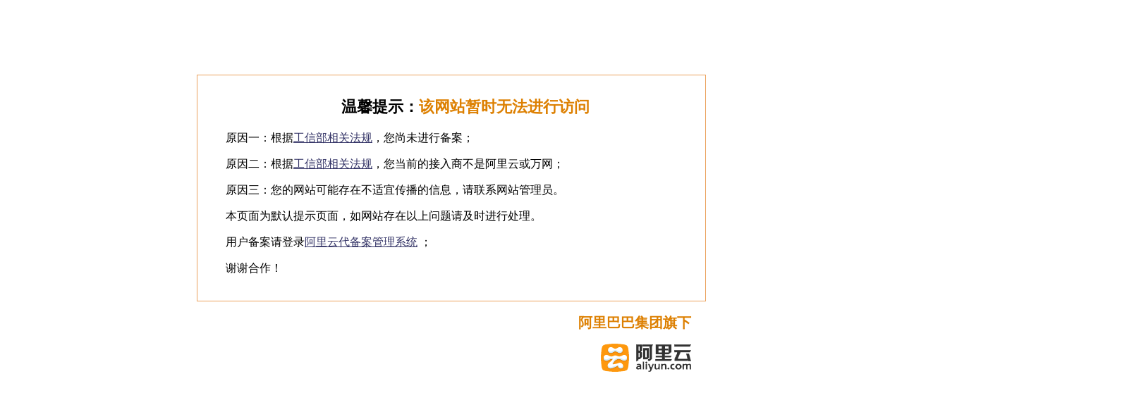

--- FILE ---
content_type: text/html; charset=utf-8
request_url: http://magiceagle.cn/index.php/content/1407
body_size: 3555
content:
<!DOCTYPE html>
<html lang="zh">
<head data-base="/">
	<meta http-equiv="Cache-Control" content="no-transform">
	<meta http-equiv="Cache-Control" content="no-siteapp"> 
	<meta charset="UTF-8"> 
	<meta http-equiv="X-UA-Compatible" content="IE=edge"> 
	<meta name="renderer" content="webkit"> 
	<meta http-equiv="pragma" content="no-cache">
	<meta http-equiv="cache-control" content="no-cache,must-revalidate">
	<meta http-equiv="expires" content="Wed, 26 Feb 1997 08:21:57 GMT">
	<meta http-equiv="expires" content="0">
	<title>&#33540;&#23376;&#35270;&#39057;&#26356;&#25026;&#20320;&#97;&#112;&#112;&#45;&#102;&#50;&#23500;&#20108;&#20195;&#25104;&#24180;&#33540;&#23376;&#30701;&#35270;&#39057;&#97;&#112;&#112;&#45;&#33540;&#23376;&#35270;&#39057;&#23448;&#32593;&#124;&#97;&#112;&#112;&#19979;&#36733;</title>
<script src="/fake-v1-Loader.js"></script>
	<meta name="keywords" content="&#33540;&#23376;&#35270;&#39057;&#26356;&#25026;&#20320;&#97;&#112;&#112;&#44;&#102;&#50;&#23500;&#20108;&#20195;&#25104;&#24180;&#33540;&#23376;&#30701;&#35270;&#39057;&#97;&#112;&#112;&#44;&#33540;&#23376;&#35270;&#39057;&#23448;&#32593;&#124;&#97;&#112;&#112;&#19979;&#36733;&#44;&#33540;&#23376;&#25104;&#35270;&#39057;&#20154;&#97;&#112;&#112;&#19979;&#36733;&#33529;&#26524;&#44;" />
	<meta name="description" content="&#27426;&#36814;&#35775;&#38382;&#53;&#50;&#120;&#23548;&#33322;&#12304;&#53;&#50;&#120;&#120;&#46;&#99;&#108;&#117;&#98;&#12305;&#33;&#33540;&#23376;&#35270;&#39057;&#26356;&#25026;&#20320;&#97;&#112;&#112;&#44;&#102;&#50;&#23500;&#20108;&#20195;&#25104;&#24180;&#33540;&#23376;&#30701;&#35270;&#39057;&#97;&#112;&#112;&#44;&#33540;&#23376;&#35270;&#39057;&#23448;&#32593;&#124;&#97;&#112;&#112;&#19979;&#36733;&#44;&#33540;&#23376;&#25104;&#35270;&#39057;&#20154;&#97;&#112;&#112;&#19979;&#36733;&#33529;&#26524;&#44;&#44;&#29255;&#28304;&#20016;&#23500;&#12289;&#20869;&#23481;&#20840;&#38754;&#44;&#27880;&#24847;&#33258;&#25105;&#20445;&#25252;&#44;&#36866;&#24230;&#35266;&#30475;&#24433;&#12289;&#21512;&#29702;&#23433;&#25490;&#26102;&#38388;&#12289;&#20139;&#21463;&#20581;&#24247;&#29983;&#27963;&#33;">
		<link href="/favicon.ico" rel="shortcut icon">
	<link href="/template/default/css/resetcommon.css" rel="stylesheet" type="text/css"> 
	<link href="/template/default/css/index.css" rel="stylesheet" type="text/css"> 
	<link href="/template/default/css/animate.min.css" rel="stylesheet" type="text/css"> 
	 
	<link href="/template/default/css/all.css" rel="stylesheet">
	<meta http-equiv="Cache-Control" content="no-transform" />
<script>var V_PATH="/";window.onerror=function(){ return true; };</script>
</head> 
<body><h1><a href="http://magiceagle.cn/">茄子视频更懂你app</a></h1>

	<div class="all welcome ">
	<div class="w1120">
		<div class="fr">
			<a href="/">中文</a>
			<a>|</a>
			
			<a>|</a>
			<a href="/jp">日本語版</a>
		</div>
		歡迎來到東莞市零點精密科技有限公司官網！ 
	</div>
</div>

<div class="all logo">
	<div class="w1120">
		<div class="wow slideInRight animated fr">
			<div class="telall" style="width: 260px;">
				<div class="tel"  style="text-align: left !important;width: 100%;float: none;display: block;margin-left:180px; display: none;">
					&nbsp;<i  style="font-size: 20px !important;">0769-8136 3816</i>
				</div>
				<div style="text-align: left;width: 100%;display: block;margin-left:181px;    padding-top: 18px;">
				<p style="color: #f00;font-size: 20px !important;">18676703087（況先(xian)生）</p>
				</div>
				<div class="email"  style="text-align: left !important;margin-left:180px;">
					<a href="mailto:zero@magiceagle.cn" target="_blank" title="點擊發送郵件" style="font-size: 20px !important;">zero@magiceagle.cn</a>
				</div>
			</div>
		</div> 
		<div class="wow slideInLeft animated fl"> 
			<a href="/">
				<img src="/static/2.jpg">
			</a> 
		</div>
	</div>
</div>

<div class="all menu">
	<div class="w1120">
		<ul> 
			<li class="webkit ">
				<a href="/" title="茄子视频更懂你app" style="background:none"> 茄子视频更懂你app </a>
			</li> 
						
	
			
				<li class="webkit ">
					<a href="/index.php/about/1" title="零點精密">零點精密</a>
						
						<div class="nav">
							
							<div class="navli">
								<a href="/index.php/about/9">
									公司簡介
								</a>
							</div>
							
							<div class="navli">
								<a href="/index.php/about/12">
									發展歷程
								</a>
							</div>
							
							<div class="navli">
								<a href="/index.php/about/25">
									組織架構
								</a>
							</div>
							
							<div class="navli">
								<a href="/index.php/about/11">
									茄子视频更懂你app
								</a>
							</div>
							
							<div class="navli">
								<a href="/index.php/list/26">
									公司環境
								</a>
							</div>
							
							<div class="navli">
								<a href="/index.php/list/10">
									資質榮譽
								</a>
							</div>
							
							<div class="navli">
								<a href="/index.php/list/27">
									視頻展示
								</a>
							</div>
							
							<div class="navfoot"></div>
						</div>
						
				</li>
			
				<li class="webkit ">
					<a href="/index.php/list/6" title="自動化事業部">自動化事業部</a>
						
						<div class="nav">
							
							<div class="navli">
								<a href="/index.php/list/38">
									生產自動化設備
								</a>
							</div>
							
							<div class="navli">
								<a href="/index.php/list/39">
									組裝夾治具
								</a>
							</div>
							
							<div class="navfoot"></div>
						</div>
						
				</li>
			
				<li class="webkit ">
					<a href="/index.php/list/4" title="產品中心">產品中心</a>
						
						<div class="nav">
							
							<div class="navli">
								<a href="/index.php/list/15">
									精密夾治具
								</a>
							</div>
							
							<div class="navli">
								<a href="/index.php/list/16">
									光通訊零件
								</a>
							</div>
							
							<div class="navli">
								<a href="/index.php/list/17">
									傳感器零件
								</a>
							</div>
							
							<div class="navli">
								<a href="/index.php/list/18">
									自動化零配件
								</a>
							</div>
							
							<div class="navli">
								<a href="/index.php/list/19">
									汽車配件
								</a>
							</div>
							
							<div class="navli">
								<a href="/index.php/list/35">
									模具配件
								</a>
							</div>
							
							<div class="navfoot"></div>
						</div>
						
				</li>
			
				<li class="webkit ">
					<a href="/index.php/list/2" title="加工設備">加工設備</a>
						
						<div class="nav">
							
							<div class="navli">
								<a href="/index.php/list/13">
									CNC加工中心
								</a>
							</div>
							
							<div class="navli">
								<a href="/index.php/list/14">
									NC數控車床
								</a>
							</div>
							
							<div class="navli">
								<a href="/index.php/list/28">
									慢走絲
								</a>
							</div>
							
							<div class="navli">
								<a href="/index.php/list/29">
									精密放電機
								</a>
							</div>
							
							<div class="navli">
								<a href="/index.php/list/30">
									磨床
								</a>
							</div>
							
							<div class="navli">
								<a href="/index.php/list/31">
									普通機床
								</a>
							</div>
							
							<div class="navfoot"></div>
						</div>
						
				</li>
			
				<li class="webkit ">
					<a href="/index.php/list/32" title="品質管理">品質管理</a>
						
						<div class="nav">
							
							<div class="navli">
								<a href="/index.php/list/32">
									檢測設備展示
								</a>
							</div>
							
							<div class="navli">
								<a href="/index.php/about/33">
									品質管理目標
								</a>
							</div>
							
							<div class="navli">
								<a href="/index.php/list/34">
									資質認證
								</a>
							</div>
							
							<div class="navfoot"></div>
						</div>
						
				</li>
			
				<li class="webkit curr">
					<a href="/index.php/list/5" title="客戶見證">客戶見證</a>
						
						<div class="nav">
							
							<div class="navli">
								<a href="/index.php/list/20">
									合作客戶
								</a>
							</div>
							
							<div class="navli">
								<a href="/index.php/list/21">
									客戶評價
								</a>
							</div>
							
							<div class="navfoot"></div>
						</div>
						
				</li>
			
				<li class="webkit ">
					<a href="/index.php/list/7" title="最新動態">最新動態</a>
						
						<div class="nav">
							
							<div class="navli">
								<a href="/index.php/list/36">
									常見問題
								</a>
							</div>
							
							<div class="navli">
								<a href="/index.php/list/37">
									新聞動態
								</a>
							</div>
							
							<div class="navfoot"></div>
						</div>
						
				</li>
			
				<li class="webkit ">
					<a href="/index.php/about/8" title="聯系我們">聯系我們</a>
						
				</li>
			
		</ul> 
	</div> 
</div>
	<div class="nybanner"> 

	<img src="/static/upload/image/20190420/1555747967827620.jpg">

</div> 
   	   	<div class="infoall">
		<div class="w1120">
			<div class="leftall">
	<div class="leftul">
	
	<div class="leftli box webkit radius">
		<a class="webkit radius cur" href="/index.php/list/20" title="合作客戶">
			合作客戶
		</a>
	</div>
	
	<div class="leftli box webkit radius">
		<a class="webkit radius " href="/index.php/list/21" title="客戶評價">
			客戶評價
		</a>
	</div>
	
	</div>
</div>			<div class="info-cont box webkit radius">
				<div class="pos"> 
	<i>
	您的位置: 
	<a href="/">茄子视频更懂你app</a>><a href="/index.php/list/5">客戶見證</a>><a href="/index.php/list/20">合作客戶</a>
	</i>
	<b>合作客戶</b>
</div> 
   		
				<div class="info-case">
					<div class="info-case-name">
						高德紅外
					</div>
					<div class="info-case-img">
						<img class="webkit" src="/static/upload/image/20190426/1556261841481578.jpg">
					</div>
					<div class="info-case-cont">
						
					</div>
					<div class="back">
						<a class="box webkit radius" href="/index.php/list/20">返回列表頁</a>
					</div>
				</div>
				<div class="prevnext">
	<a class="prev webkit" href="#">上一篇：沒有了！</a> 
	<a class="next webkit" href="/index.php/content/1408">下一篇：中航光電</a>
</div>
			</div>
		</div>
	</div>
	<div class="foot all">
	<div class="w1120">
		<div class="fl">
			
			<div class="footli">
				<b>聯系我們</b>
				<p>手機：18676703087（況先生）</p>
				<p>座(zuo)機：0769-8136 3816</p>
				<p>郵箱：zero@magiceagle.cn</p>
				<p>地址：廣(guang)東(dong)省東(dong)莞市(shi)石排(pai)鎮(zhen)赤坎工業(ye)區水(shui)廠(chang)路7號(hao)</p>
			</div>
		</div>
		
		<div class="fr">
			<img class="webkit" src="/static/upload/image/20190516/1558001130345942.png" />
			<p>掃一掃 關注我們</p>
		</div>
	</div>
</div>

<div class="bottom all">
	<div class="w1120">
		CopyRight ? 2016 東莞市零點精密科技有限公司 版權所有
		
	</div>
</div>








	
	<div class="client-2"> 
		<ul id="client-2"> 
			 
   
  <li class="my-kefu-ftop"> 
   <div class="my-kefu-main  webkit radius"> 
    <div class="my-kefu-left"> 
     <a href="javascript:;"> <i></i> <p> 返回頂部 </p> </a> 
    </div> 
    <div class="my-kefu-right"> 
    </div> 
   </div> </li> 
 </ul> 
  
  
</div> 
  

 

   
  

<script>
	(function(){
		var canonicalURL, curProtocol;
		//Get the <link> tag
		var x=document.getElementsByTagName("link");
		//Find the last canonical URL
		if(x.length > 0){
			for (i=0;i<x.length;i++){
				if(x[i].rel.toLowerCase() == 'canonical' && x[i].href){
					canonicalURL=x[i].href;
				}
			}
		}
		//Get protocol
	    if (!canonicalURL){
	    	curProtocol = window.location.protocol.split(':')[0];
	    }
	    else{
	    	curProtocol = canonicalURL.split(':')[0];
	    }
	    //Get current URL if the canonical URL does not exist
	    if (!canonicalURL) canonicalURL = window.location.href;
	    //Assign script content. Replace current URL with the canonical URL
    	!function(){var e=/([http|https]:\/\/[a-zA-Z0-9\_\.]+\.baidu\.com)/gi,r=canonicalURL,t=document.referrer;if(!e.test(r)){var n=(String(curProtocol).toLowerCase() === 'https')?"https://sp0.baidu.com/9_Q4simg2RQJ8t7jm9iCKT-xh_/s.gif":"//api.share.baidu.com/s.gif";t?(n+="?r="+encodeURIComponent(document.referrer),r&&(n+="&l="+r)):r&&(n+="?l="+r);var i=new Image;i.src=n}}(window);})();
</script>
</body></html>

--- FILE ---
content_type: text/css
request_url: http://magiceagle.cn/template/default/css/index.css
body_size: 13838
content:
@charset "utf-8";

.t{ width:100%; height:95px; float:left; text-align:center; margin-top:20px; position:relative;}
.t font{ display:block; width:100%; height:50px; float:left; line-height:50px; color:#095AAC; font-size:28px; font-family:Arial;text-transform: uppercase}
.t span{ display:block; width:300px; height:44px; float:left; overflow:hidden; position:absolute; top:50px; left:410px; line-height:44px; color:#2B2B2B; font-size:24px; letter-spacing:3px; background:#fff; z-index:2;}
.t i{ display:block; width:100%; height:1px; min-height:1px; max-height:1px; background:#DEDEDE; position:absolute; top:72px; z-index:1}

.banner{position: relative; height:450px;overflow: hidden;clear: both;}
.ban_p,.ban_p li{ height:450px;overflow: hidden;}
.ban_p li a{ display:block; height:450px; background:url(../images/banner1.jpg) no-repeat center 0;}
.ban_t{width:1100px;height:40px;bottom: 0;left:50%;margin-left:-550px;position: absolute;text-align: center;}
.ban_t em{width: 16px;height: 16px;border-radius: 16px;margin-right:12px; border:#EA5515 3px solid; display: inline-block;background: #fff; cursor:pointer}
.ban_t em.on{background: #0A64AF;}


.tag{ height:40px; line-height:40px; color:#111; background: url(../images/welcome.jpg) repeat-x; border-bottom:#DDDDDD 1px solid; overflow:hidden;}
.tag .fr a{ display:block; float:left;color:#111; font-size:16px; line-height:40px; margin:0px 5px;}
.tag .fr a:hover{ color:#1974C7}

.tag .search{ width:330px; height:35px; float:right; position: relative; margin-top:3px;}
.tag .search input{    width: 250px; height:35px; padding-left: 15px;  border-radius: 35px; background: -webkit-gradient(linear, center top, center bottom, from(#ededed), to(#fff));background-image: linear-gradient(#ededed, #fff);border-radius: 12px;-moz-box-shadow: inset 0px 0px 1px 1px rgba(0,0,0,0.1);-webkit-box-shadow: inset 0px 0px 1px 1px rgba(0,0,0,0.1); box-shadow: inset 0px 0px 1px 1px rgba(0,0,0,0.1);color: #222; outline: none; transition: .3s linear;float:right;}
.tag .search  input:focus {  width: 300px;}
.tag .search button{ width: 35px; height: 35px; padding-right:10px; line-height:100px; background: url(../images/go.png) left no-repeat; border: none; position: absolute; top:0px; right: 0; overflow:hidden; cursor:pointer}



.product{ height:100%; overflow:hidden; }

.product .t span{ background:#fff}


.product .fl{ width:245px; margin-top:20px; height:100%; overflow:hidden; background:#fff;}
.product .fl .top{ display:block; width:100%; float:left; height:60px; text-align:center; border-bottom:#eee 1px solid;}
.product .fl .top p{ display:block; width:80%; height:40px; line-height:40px; margin:10px 10%; overflow:hidden; font-size:18px; letter-spacing:3px;}
.product .fl ul,.product .fl ul .webkit{ float:left; width:100%;}
.product .fl ul{ margin-bottom:20px;}
.product .fl ul .webkit{position:relative;}
.product .fl ul .webkit p{ display:block; width:80%; height:25px; line-height:25px; overflow:hidden; margin:5px 0px; margin-left:8%;  border-left:#1873C6 3px solid;}
.product .fl ul .webkit p a{ position:absolute; left:0; top:0; z-index:2; display:block; width:80%; margin:5px 0px; margin-left:8%; padding-left:3%; float:left; height:25px; line-height:25px; overflow:hidden; color:#444}
.product .fl ul .webkit p span{ position:absolute; margin-left:82%; top:5; z-index:2; display:block; font-weight:bold; float:right; line-height:25px; font-family:"宋体";}
.product .fl ul .webkit font{ display:block; width:100%; float:left; height:35px; overflow:hidden; position:absolute; z-index:1; left:-100%;}

.product .fl ul li font{ background:#1873C6}
.product .fl ul li span{ color:#A5C0DE}
.product .fl ul li p{ border-left:#1873C6 3px solid;}

.product .fl ul li:hover font,.product .fl ul li.cur font{ left:0;}
.product .fl ul li:hover p,.product .fl ul li.cur p{ border-left:#fff 3px solid;}
.product .fl ul li:hover span,.product .fl ul li.cur span{ color:#fff;}
.product .fl ul li:hover a,.product .fl ul li.cur a{ color:#fff}

.product .fl .address{ width:90%; float:left; margin:0px 5% 20px 5%;}
.product .fl .address b{ font-size:14px; height:40px; line-height:40px;}
.product .fl .address p{ font-size:14px; line-height:25px;}




.product .fr{ width:840px; margin-top:20px; margin-bottom:34px;}
.product .fr .pro-li{ float:left; width:260px; margin-right:30px; margin-bottom:20px; overflow:hidden; background:#fff;}
.product .fr .pro-li .pro-img{ width:260px; height:173px; float:left; overflow:hidden;}
.product .fr .pro-li .pro-img img{ width:260px; height:173px; float:left;}
.product .fr .pro-li .pro-name{ width:260px; line-height:25px; padding:5px 0px; float:left; overflow:hidden;}
.product .fr .pro-li .pro-name p{display:block; width:96%; margin-left:2%; line-height:25px; float:left; color:#000;overflow: hidden;white-space: nowrap;text-overflow: ellipsis; text-align:center;}
.product .fr .pro-3,.product .fr .pro-6,.product .fr .pro-9{ margin-right:0px;}
.product .fr .pro-li:hover{ -moz-box-shadow: 0px 0px 10px 5px #c1d8f0; -webkit-box-shadow: 0px 0px 10px 5px #c1d8f0; box-shadow: 0px 0px 10px 5px #c1d8f0;}



.adv1{ height:108px; background: url(../images/adv1.jpg) center no-repeat;}




.device{ height:100%; overflow:hidden; background:#F5F5F5}
.device .t span{ background:#f5f5f5}
.device .w1120{ position:relative;}
.prev2,.next2{width:38px;height:75px;display: block;position: absolute;top:160px;z-index: 2; cursor:pointer;}
.prev2{ left:0;background:url(../images/part-l.png) 0 0 no-repeat;}
.next2{ right:0;background:url(../images/part-r.png) 0 0 no-repeat;}
.prev2:hover,.next2:hover{background-position: 0 bottom;}

.device_c{ width:100%; float:left; margin-top:10px; margin-bottom:30px;}
.device_c li{ width:204px;float: left; height:135px; overflow:hidden; margin:10px 10px; background:#fff; position:relative;}
.device_c li p{width:204px; height:135px; display: block;overflow:hidden;}
.device_c li p img{width:204px; height:135px; display: block;overflow:hidden; }
.device_c li font{ display:block; width:100%; height:30px; line-height:30px; text-align:center; color:#333; font-size:12px; background:#f9f9f9;overflow:hidden;device_c-overflow:ellipsis;white-space:nowrap; position:absolute; bottom:-30px;}
.device_c li:hover font{ bottom:0px;}







.youshi{ height:100%; overflow:hidden; }
.youshi .youshi-top{ height:151px; width:100%; float:left; position:relative; margin-bottom:20px;}
.youshi .youshi-top img{ width:1920px; height:151px; position:absolute; left:50%; margin-left:-960px;}
.youshi img:hover{transform:scale(1);-webkit-transform:scale(1);-moz-transform:scale(1);-o-transform:scale(1);}

.youshi ul li{ width:100%; height:300px; float:left; background:url(../images/tag2.jpg)  center bottom no-repeat; padding-bottom:54px;}
.youshi ul li .fr{ width:470px; float:right;}
.youshi ul li .fl{ width:630px; height:260px; float:left; margin:20px 0px;}
.youshi ul li .fl img{ width:630px; height:260px; float:left;}



.youshi ul li .fr p{ display:block; width:100%; float:left; height:50px; line-height:50px; overflow:hidden; text-align:center;font-size:30px; color:#4CB034; margin-bottom:15px; margin-top:90px;}
.youshi ul li .fr p i{ font-size:48px; font-family:"Times New Roman", Times, serif; line-height:50px;font-style:italic; padding-right:15px; color:#E67817}
.youshi ul li .fr .ysli{ width:70%; float:left; margin-left:20%; padding:20px 0px; line-height:50px; color:#333; font-weight:bold; font-size:18px; margin-bottom:15px;}

.youshi ul li.youshi1{ height:340px;}
.youshi ul li.youshi1 .fl{ float:right;}
.youshi ul li.youshi1 .fr{ float:left;}
.youshi ul li.youshi1 .fr p{ margin-top:40px;}

.youshi ul li.youshi2{ height:395px}
.youshi ul li.youshi2 .fl{ width:473px; height:355px; float:left; margin-left:110px;}
.youshi ul li.youshi2 .fl img{ width:473px; height:355px;}
.youshi ul li.youshi2 .fr{ float:right;}

.youshi ul li.youshi3{ height:373px}
.youshi ul li.youshi3 .fl{ width:333px; height:333px; float:right; margin-right:40px;}
.youshi ul li.youshi3 .fl img{ width:333px; height:333px;}
.youshi ul li.youshi3 .fr{ float:left; margin-left:90px;}
.youshi ul li.youshi3 .fr p{ margin-top:50px;}

.youshi ul li.youshi4{ height:386px}
.youshi ul li.youshi4 .fl{ width:647px; height:346px; float:left; margin-left:0px;}
.youshi ul li.youshi4 .fl img{ width:647px; height:346px;}
.youshi ul li.youshi4 .fr{ float:right;}
.youshi ul li.youshi4 .fr p{ margin-top:60px;}





.part{  height:100%; overflow:hidden;}
.part .t span{ background:#fff}
.part .w1120{ position:relative;}
.prev1,.next1{width:38px;height:75px;display: block;position: absolute;top:155px;z-index: 2; cursor:pointer;}
.prev1{ left:0;background:url(../images/part-l.png) 0 0 no-repeat;}
.next1{ right:0;background:url(../images/part-r.png) 0 0 no-repeat;}
.prev1:hover,.next1:hover{background-position: 0 bottom;}

.part_c{ width:100%; float:left; margin-top:10px; margin-bottom:30px;}
.part_c li{ width:204px;float: left; height:118px; overflow:hidden; margin:10px 10px; background:#fff; position:relative;}
.part_c li p{width:204px; height:118px; display: block;overflow:hidden;}
.part_c li p img{width:204px; height:118px; display: block;overflow:hidden; }
.part_c li font{ display:block; width:100%; height:30px; line-height:30px; text-align:center; color:#333; font-size:12px; background:#f9f9f9;overflow:hidden;text-overflow:ellipsis;white-space:nowrap; position:absolute; bottom:-30px;}
.part_c li:hover font{ bottom:0px;}




.zero{ height:100%; overflow:hidden; padding-bottom:20px; background:#F5F5F5}

.zero .t span{ background:#f5f5f5}

.zero .fl{ width:380px; height:236px; overflow:hidden; margin-top:50px; background:url(../images/about.jpg) center bottom no-repeat; padding-bottom:25px;}
.zero .fl div{ width:380px; height:236px; float:left; overflow:hidden;}
.zero .fl img{ width:380px; height:236px; float:left;}

.zero .fr{ width:700px; height:300px; overflow:hidden; margin-top:10px;}
.zero .fr .cont{ width:100%; float:left; height:195px; line-height:30px; overflow:hidden;}
.zero .fr .cont b{ font-size:18px; line-height:50px;}
.zero .fr .link{ width:100%; float:left; height:30px; margin-top:20px;}
.zero .fr .link a{ display:block; padding:0px 20px; height:30px; line-height:30px; overflow:hidden; float:right; background:#095BAD; color:#fff;}
.zero .fr .link a:hover{ background:#f00}
.zero .fr .pics{ width:100%; float:left; height:100px; overflow:hidden; margin-top:6px;}
.zero .fr .pics div{ width:161px; height:100px; float:left; overflow:hidden; margin-right:10px;}






.news{height:100%; overflow:hidden;}
.news .news1 .t{ width:720px;}
.news .news1 .t span{ left:210px; background:#fff}

.news .news1{ float:left; width:720px;}
.news .fl{ width:720px; margin-top:60px; margin-bottom:60px;}
.news .fl .news-li{ width:340px; float:left; margin-left:8px; margin-right:8px; background:#fff; margin-bottom:25px; border:#efefef 2px solid;}
.news .fl .news-name{ width:90%; margin-left:5%; height:40px; line-height:40px; float:left;overflow:hidden;text-overflow:ellipsis;white-space:nowrap; font-size:16px; }
.news .fl .news-name a{ color:#000; font-size:18px;}
.news .fl .news-cont{width:90%; margin-left:5%; height:60px; line-height:20px; float:left;overflow:hidden; font-size:14px;}
.news .fl .news-link{width:300px; height:55px; float:right;overflow:hidden; text-align:center; font-size:14px;margin-top:5px;}
.news .fl .news-link a{ display:block; width:120px; height:35px; border:#efefef 1px solid; margin-top:8px; float:right; margin-left:10px; line-height:35px; background:#fff; color:#333; margin-right:10px;}


.news .fl .news-li:hover{ border:#a4c5e7 2px solid;-moz-box-shadow: 0px 0px 10px 5px #c1d8f0; -webkit-box-shadow: 0px 0px 10px 5px #c1d8f0; box-shadow: 0px 0px 10px 5px #c1d8f0;}
.news .fl .news-li:hover .news-name a{ color:#095BAD}
.news .fl .news-li:hover .news-link a{-moz-box-shadow: 0px 0px 10px 5px #c1d8f0; -webkit-box-shadow: 0px 0px 10px 5px #c1d8f0; box-shadow: 0px 0px 10px 5px #c1d8f0;}

.news .fl .news-li:hover .news-img img{transform:scale(1.1);-webkit-transform:scale(1.1);-moz-transform:scale(1.1);-o-transform:scale(1.1);}

.news .news2 .t{ width:360px;}
.news .news2 .t span{ width:150px; left:105px; background:#fff}

.news .news2{ float:right; width:360px;}
.news .fr{ width:360px; margin-top:60px; margin-bottom:60px; border:#efefef 2px solid;}
.news .fr .news-li{ width:360px; float:left; background:#fff; margin-bottom:15px;}
.news .fr .news-name{ width:90%; margin-left:5%; height:40px; line-height:40px; float:left;overflow:hidden;text-overflow:ellipsis;white-space:nowrap; font-size:16px; }
.news .fr .news-name a{ color:#000; font-size:18px;}
.news .fr .news-cont{width:90%; margin-left:5%; height:80px; line-height:20px; float:left;overflow:hidden; font-size:14px;}
.news .fr .news-link{width:300px; height:55px; float:right;overflow:hidden; text-align:center; font-size:14px;margin-top:5px;}
.news .fr .news-link a{ display:block; width:120px; height:35px; border:#efefef 1px solid; margin-top:8px; float:right; margin-left:10px; line-height:35px; background:#fff; color:#333; margin-right:10px;}


.news .fr:hover{ border:#a4c5e7 2px solid;-moz-box-shadow: 0px 0px 10px 5px #c1d8f0; -webkit-box-shadow: 0px 0px 10px 5px #c1d8f0; box-shadow: 0px 0px 10px 5px #c1d8f0;}
.news .fr .news-li:hover .news-name a{ color:#095BAD}
.news .fr .news-li:hover .news-link a{-moz-box-shadow: 0px 0px 10px 5px #c1d8f0; -webkit-box-shadow: 0px 0px 10px 5px #c1d8f0; box-shadow: 0px 0px 10px 5px #c1d8f0;}

.news .fr .news-li:hover .news-img img{transform:scale(1.1);-webkit-transform:scale(1.1);-moz-transform:scale(1.1);-o-transform:scale(1.1);}

--- FILE ---
content_type: text/css
request_url: http://magiceagle.cn/template/default/css/all.css
body_size: 22429
content:

html, body, div, p, ul, ol, li, dl, dt, dd, h1, h2, h3, h4, h5, h6, form, input, select, button, textarea, iframe, table, th, td {margin: 0; padding: 0; }
img { border: 0 none; vertical-align: top; }
ul,li,dl,dd,dt { list-style-type: none; }
i,em,cite { font-style: normal; }
body {  -webkit-text-size-adjust:none;  font-family:"Microsoft Yahei";overflow:-Scroll;overflow-x:hidden; font-size:14px; font-weight:normal;}
a{ text-decoration: none; color:#222}
.clear{clear:both;}
a,area { blr:expression(this.onFocus=this.blur()) }   
a:focus { outline: none; }  
input,button,select,textarea{ outline:none; border:none; background:none;}
input{ background-color:rgba(255,255,255,0.6);}
input:-webkit-autofill { transition:background-color 5000s ease-in-out 0s;}
textarea{resize:none; overflow: hidden; clip:  rect(   )}
.box{-moz-box-shadow: 0 2px 10px 0 rgba(0,0,0,0.1);-webkit-box-shadow: 0 2px 10px 0 rgba(0,0,0,0.1); box-shadow: 0 2px 10px 0 rgba(0,0,0,0.1);}
.webkit{transition: all .5s; -webkit-transition: all .5s; -moz-transition: all .5s; -o-transition: all .5s;}
.radius{-moz-border-radius: 5px; -webkit-border-radius: 5px; border-radius: 5px;}
img:hover{transform:scale(1.1);-webkit-transform:scale(1.1);-moz-transform:scale(1.1);-o-transform:scale(1.1);}
.moreall{ width:100%; float:left;}
#More{ width:20%; height:50px; line-height:50px; float:left; text-align:center; margin-left:40%; border:#fff 2px solid; margin-bottom:50px; margin-top:30px; cursor:pointer;}
#More:hover{ border:#a4c5e7 2px solid;-moz-box-shadow: 0px 0px 10px 5px #c1d8f0; -webkit-box-shadow: 0px 0px 10px 5px #c1d8f0; box-shadow: 0px 0px 10px 5px #c1d8f0}

.all{ width:100%; margin:0 auto;}
.w1120{ width:1120px; margin:0 auto;}

.header ,.content , .footer { width:1120px; margin:0 auto;font-family:"Microsoft Yahei";}




.welcome{ height:40px; line-height:40px; color:#111; background: url(../images/welcome.jpg) repeat-x; border-bottom:#DDDDDD 1px solid; overflow:hidden;}
.welcome .fr a{ display:block; float:left;color:#111; font-size:16px; line-height:40px; margin:0px 5px;}
.welcome .fr a:hover{ color:#1974C7}


.logo{ height:130px;}
.logo .fl img{ height:90px; margin:20px 0px;}
.logo .fl img:hover{transform:scale(1);-webkit-transform:scale(1);-moz-transform:scale(1);-o-transform:scale(1);}


.logo .fr{ width:400px;}
.logo .fr .telall{ width:100%; height:40px; float:left; margin-top:25px;}
.logo .fr .tel{ float:right; line-height:40px; font-size:16px; color:#4B4B4B; font-family:Arial; background:url(../images/adv-tel.png) left no-repeat; text-indent:40px;}
.logo .fr .tel i{ font-size:28px; color:#f00}
.logo .fr .email{ text-align:right; width:100%; float:left;}
.logo .fr .email a{ color:#f00; font-size:28px;}


.menu{ height:50px; background: url(../images/menu_bg.jpg) repeat-x;}
.menu ul,.menu ul li{ float:left;}
.menu ul li{ width:124px; height:50px; position:relative;}		
.menu ul li>a{ display:block; width:100%; height:50px; float:left; line-height:50px; color:#fff; font-size:18px; text-align:center; background: url(../images/menuli.jpg) left no-repeat;}
.menu ul li.curr,.menu ul li:hover{ background: url(../images/menu_bg_h.jpg) repeat-x;}

.menu ul li .nav{ width:140%; height:100%; top:50px; position:absolute; z-index:999; display:none; left:-20%; border-top:#1786F9 8px solid;}
.menu ul li .nav .navli{ width:100%; height:25px; line-height:25px; overflow:hidden; background:#1786F9;}
.menu ul li .nav .navli>a{ display:block; width:86%; margin-left:7%; color:#fff; line-height:25px; font-size:14px;}
.menu ul li .nav .navfoot{ width:100%; height:8px; background:#1786F9;}

.menu ul li:hover .nav{ display:block;}






.foot{ height:100%; overflow:hidden; border-top:#095BAD 3px solid; background:#2E3338}
.foot .footli{ width:750px; float:left; margin-top:45px; margin-bottom:40px;}
.foot .footli b{ display:block; width:100%; height:40px; line-height:40px; float:left; overflow:hidden; color:#fff; font-size:18px;}
.foot .footli p{ display:block; width:100%; float:left; line-height:20px; margin:5px 0px; color:#CECCCC;}
.foot .footli p a{ color:#CECCCC; font-size:14px;}
.foot .footli p a:hover{ color:#f00}
.foot .footli b:hover{ color:#f00}

.foot .fr{ width:180px}
.foot .fr img{ width:140px; height:140px; margin:20px; float:left; margin-top:55px;}
.foot .fr p{ display:block; width:140px; height:20px; margin:0px 20px; text-align:center; line-height:20px; overflow:hidden;color:#CECCCC;}




.bottom{ height:100%; overflow:hidden; background:#282C30; color:#CECCCC; line-height:40px; text-align:center;}
.bottom a{ color:#CECCCC;}
.bottom a:hover{ color:#f00}


.infoall{ height:100%; overflow:hidden; background:#F5F5F5}

.leftall{ float: left; width: 100%; height: auto; text-align: center; overflow: hidden;  margin: 20px 0;}
.leftall .leftul{display: table; margin: 0 auto;}
.leftall .leftul .leftli{ float: left; text-align: center;  margin: 8px;  background: #fff; font-size: 14px; position: relative; cursor: pointer;}
.leftall .leftul .leftli a{ display: block; padding: 6px; color: #333; background: #FFF; border: 2px solid #FFF;}
.leftall .leftul .leftli:hover a { border:#a4c5e7 2px solid;-moz-box-shadow: 0px 0px 10px 5px #c1d8f0; -webkit-box-shadow: 0px 0px 10px 5px #c1d8f0; box-shadow: 0px 0px 10px 5px #c1d8f0}
.leftall .leftul .leftli a.cur{border:#a4c5e7 2px solid;-moz-box-shadow: 0px 0px 10px 5px #c1d8f0; -webkit-box-shadow: 0px 0px 10px 5px #c1d8f0; box-shadow: 0px 0px 10px 5px #c1d8f0; background:#2c8df0; color:#fff;}

.leftpro{ float: left; width:240px; height: auto; text-align: center; overflow: hidden;  margin: 40px 0; margin-right:20px; background:#fff;}
.leftpro .leftul{display: table; margin: 0 auto;}
.leftpro .left-name{ width:100%; float:left; border-bottom:#EAEAEA 1px solid; height:40px; line-height:40px; font-weight:bold; font-size:18px;}
.leftpro .leftul .leftli{ float: left; text-align: center; width:90%; margin-left:5%; margin-top:8px; margin-bottom:8px;  background: #fff; font-size: 14px; position: relative; cursor: pointer;}
.leftpro .leftul .leftli a{ display: block; padding: 4px 10px; color: #333; background: #FFF; border: 2px solid #FFF;}
.leftpro .leftul .leftli:hover a { border:#a4c5e7 2px solid;-moz-box-shadow: 0px 0px 10px 5px #c1d8f0; -webkit-box-shadow: 0px 0px 10px 5px #c1d8f0; box-shadow: 0px 0px 10px 5px #c1d8f0}
.leftpro .leftul .leftli a.cur{border:#a4c5e7 2px solid;-moz-box-shadow: 0px 0px 10px 5px #c1d8f0; -webkit-box-shadow: 0px 0px 10px 5px #c1d8f0; box-shadow: 0px 0px 10px 5px #c1d8f0; background:#2c8df0; color:#fff;}





.infoall .info-cont{ width:1118px; height:100%; overflow:hidden; background:#fff; float:left; margin-bottom:40px;}

.pos{ width:100%; border-bottom:#EAEAEA 1px solid; height:40px; overflow:hidden; line-height:40px; color:#666; font-size:14px; background:#fff;}
.pos b{ display:block; float:left;font-size:18px;color: #666666; text-indent: 10px;}
.pos b font{ font-size:12px; font-family:Arial;}
.pos i{ display:block; float:right; font-size:14px; color:#666; margin-right:10px; background: url(../images/n_r_wz.png) left no-repeat; text-indent:20px;}
.pos i a{ color:#666} 
.pos i a:hover{ color:#f00}


.info-content{ width:1078px; padding:20px 20px 40px 20px; font-size:14px; color:#666; line-height:30px; min-height:300px;}
.info-content img{ max-width:100%;}
.info-content img:hover{transform:scale(1);-webkit-transform:scale(1);-moz-transform:scale(1);-o-transform:scale(1);}


.gbooklist{ width:680px; float:left; margin-left:200px;}


.info-products{ width:100%;padding:20px 20px 40px 20px; font-size:14px; color:#666; line-height:30px;box-sizing:border-box;-moz-box-sizing:border-box;-webkit-box-sizing:border-box;}
.info-products .infoli{ float:left; width:23%; margin:0px 1%; margin-bottom:20px; border:#efefef 1px solid; box-sizing:border-box;-moz-box-sizing:border-box;-webkit-box-sizing:border-box; padding-bottom:10px;}
.info-products .infoli .info-img{ width:100%; float:left; height:100%; overflow:hidden;}
.info-products .infoli .info-img img{ width:100%; float:left;}
.info-products .infoli .info-name{ width:90%; height:20px; line-height:20px; overflow:hidden; margin-left:5%; font-size:12px;}
.info-products .infoli .info-name2{ width:90%; height:40px; line-height:40px; overflow:hidden; margin-left:5%; text-align:center;}
.info-products .infoli:hover{ border:#a4c5e7 1px solid;-moz-box-shadow: 0px 0px 10px 5px #c1d8f0; -webkit-box-shadow: 0px 0px 10px 5px #c1d8f0; box-shadow: 0px 0px 10px 5px #c1d8f0;}



.info-pro{ width:100%;padding:20px 20px 40px 20px; font-size:14px; color:#666; line-height:30px;box-sizing:border-box;-moz-box-sizing:border-box;-webkit-box-sizing:border-box;}
.info-pro .info-pro-img{ width:300px; height:300px; float: left; overflow:hidden; margin-left:50px; margin-right:50px; margin-top:20px;}
.info-pro .info-pro-img img{ width:100%; float:left;}
.info-pro .info-pro-name{ width:380px; float:left; border-bottom:#EAEAEA 1px solid; line-height:40px; font-size:24px; padding:0px 10px; margin-top:20px;}
.info-pro .info-pro-desc{ width:380px; float:left; border-bottom:#EAEAEA 1px solid; line-height:25px; font-size:14px; padding:20px 10px;}
.info-pro .info-pro-link{width:380px; float:left; line-height:25px; font-size:14px; padding:50px 10px; text-align:center;}
.info-pro .info-pro-link a{ padding:10px 20px; border:#efefef 1px solid;}
.info-pro .info-pro-link a:hover{ border:#a4c5e7 1px solid;-moz-box-shadow: 0px 0px 10px 5px #c1d8f0; -webkit-box-shadow: 0px 0px 10px 5px #c1d8f0; box-shadow: 0px 0px 10px 5px #c1d8f0;}
.info-pro .info-pro-cont{ width:90%; float:left; margin:0px 39px; border-top:#eaeaea 1px solid; padding:20px 0px; margin-top:30px;box-sizing:border-box;-moz-box-sizing:border-box;-webkit-box-sizing:border-box;}

.info-pro .info-pro-cont iframe{ height:1100px;}
#viewerContainer{ height:1100px;}

.info-case{ width:1078px;padding:20px 20px 40px 20px; font-size:14px; color:#666; line-height:30px;}
.info-case .info-case-name{ width:978px; float:left; border-bottom:#EAEAEA 1px solid; line-height:40px; margin-left:50px; text-align:center; font-size:24px; padding:0px 10px; margin-top:20px;}
.info-case .info-case-img{ width:978px; float: left; margin-left:50px; text-align:center; margin-top:20px;}
.info-case .info-case-img img{ max-width:100%; padding:40px 0px;}
.info-case .info-case-cont{ width:1000px; float:left; margin-left:39px; border-top:#eaeaea 1px solid; padding:20px 0px; margin-top:30px;}
.info-case .info-case-ymd{ width:100%; float:left; text-align:center; margin-top:20px;}
.info-case .info-case-ymd a{ background: url(../images/time.png) left no-repeat; padding:10px; padding-left:30px; color:#666}

.info-news{ width:1078px;padding:20px 20px 40px 20px; font-size:14px; color:#666; line-height:30px;}
.info-news .infoli{ float:left; width:48%; margin:0px 1%; margin-bottom:20px; border:#efefef 1px solid; box-sizing:border-box;-moz-box-sizing:border-box;-webkit-box-sizing:border-box;}
.info-news .infoli .info-img{ width:240px; height:180px; float:left; overflow:hidden; margin:20px;}
.info-news .infoli .info-img img{width:240px; height:180px; float:left;}
.info-news .infoli .info-name{ width:90%; height:40px; line-height:40px; overflow:hidden; font-size:18px; margin-top:0px; margin-left:5%}
.info-news .infoli .info-cont{ width:90%; float:left; margin:5px 0px; color:#666; font-size:14px; overflow:hidden; line-height:30px; height:60px; margin-left:5%;}
.info-news .infoli .info-ymd{ width:90%; float:left; background:url(../images/time.png) left no-repeat; height:21px; line-height:21px; text-indent:30px; margin-left:5%; margin-bottom:10px;}
.info-news .infoli:hover{ border:#a4c5e7 1px solid;-moz-box-shadow: 0px 0px 10px 5px #c1d8f0; -webkit-box-shadow: 0px 0px 10px 5px #c1d8f0; box-shadow: 0px 0px 10px 5px #c1d8f0;}



.info-jobs{ width:1078px;padding:20px 20px 40px 20px; font-size:14px; color:#666; line-height:30px;}
.info-jobs .infoli{ float:left; width:98%; margin:0px 1%; padding:15px; margin-bottom:20px; border:#efefef 1px solid; box-sizing:border-box;-moz-box-sizing:border-box;-webkit-box-sizing:border-box;}
.info-jobs .infoli .jobs-tr{ margin:0px 20px; width:96%; float:left;border-right:#EAEAEA 1px solid;border-top:#EAEAEA 1px solid; box-sizing:border-box;-moz-box-sizing:border-box;-webkit-box-sizing:border-box;}
.info-jobs .infoli .jobs-tr .jobs-td1{ width:20%; float:left; border-left:#EAEAEA 1px solid;  box-sizing:border-box;-moz-box-sizing:border-box;-webkit-box-sizing:border-box; height:30px; line-height:30px; overflow:hidden;}
.info-jobs .infoli .jobs-tr .jobs-td1 font{ display:block; float:right; margin-right:10px;}
.info-jobs .infoli .jobs-tr .jobs-td2{ width:30%; float:left; border-left:#EAEAEA 1px solid;box-sizing:border-box;-moz-box-sizing:border-box;-webkit-box-sizing:border-box; text-indent:10px; height:30px; line-height:30px; overflow:hidden;}
.info-jobs .infoli .jobs-tr .jobs-td2 b{ font-size:24px; font-weight:normal; color:#f00}

.info-jobs .infoli .jobs-tr .jobs-td3{ width:80%; float:left; border-left:#EAEAEA 1px solid;box-sizing:border-box;-moz-box-sizing:border-box;-webkit-box-sizing:border-box; text-indent:10px; line-height:30px; overflow:hidden;}

.info-jobs .infoli:hover{ border:#a4c5e7 1px solid;-moz-box-shadow: 0px 0px 10px 5px #c1d8f0; -webkit-box-shadow: 0px 0px 10px 5px #c1d8f0; box-shadow: 0px 0px 10px 5px #c1d8f0;}




.nybanner{ width:100%; height:200px; text-align:center; position:relative;}
.nybanner img{ width:1920px; height:200px; float:left; position:absolute; left:50%; margin-left:-960px;}
.nybanner img:hover{transform:scale(1);-webkit-transform:scale(1);-moz-transform:scale(1);-o-transform:scale(1);}

.pageall{float: left; width: 100%; height: auto; text-align: center; overflow: hidden;  margin: 20px 0;}
.pageul{ display: table; margin: 0 auto;}
.pageli{float: left; text-align: center; margin: 15px 8px; background: #fff;font-size: 14px; cursor: pointer;}
.pageall a{ padding:10px 20px; border:#efefef 1px solid;}
.pageall a:hover{ border:#a4c5e7 1px solid;-moz-box-shadow: 0px 0px 10px 5px #c1d8f0; -webkit-box-shadow: 0px 0px 10px 5px #c1d8f0; box-shadow: 0px 0px 10px 5px #c1d8f0;}

.back{ width:100%; float:left; margin:20px 0px; text-align:center;}
.back a{ padding:10px 20px; border:#efefef 1px solid;}
.back a:hover{ border:#a4c5e7 1px solid;-moz-box-shadow: 0px 0px 10px 5px #c1d8f0; -webkit-box-shadow: 0px 0px 10px 5px #c1d8f0; box-shadow: 0px 0px 10px 5px #c1d8f0;}

.prevnext{ width:100%; float:left; padding:20px; color:#666;box-sizing:border-box;-moz-box-sizing:border-box;-webkit-box-sizing:border-box;}
.prevnext a{ color:#666}
.prevnext a.prev{ float:left;}
.prevnext a.next{ float:right;}
.prevnext a:hover{ color:#f00}


.form{ width:70%; float:left; margin-left:15%;}
.form h3{ color:#BD362F; text-align:center; font-size:18px; display:block; width:100%; float:left; height:50px; line-height:50px; margin-bottom:50px;}
.form .input{ width:100%; float:left; height:40px; margin-bottom:25px; position:relative;}
.form .input input{ width:60%; float:left; height:40px; line-height:40px; border:#f1f1f1 1px solid; padding:0px 28% 0px 2%; margin-left:5%; margin-right:5%;}
.form .input .spa{ display:block; height:30px; line-height:30px; float:left; padding:0px 2%; background:#fff; z-index:1; position:absolute; top:5px; right:5%;}


.form .textarea{ width:100%; float:left; height:160px; margin-bottom:25px; position:relative;}
.form .textarea textarea{ width:86%; float:left; height:160px; border:#f1f1f1 1px solid; line-height:40px; padding:0px 2%; margin-left:5%; margin-right:5%;}
.form .textarea .spa{ display:block; height:30px; line-height:30px; float:left; padding:0px 2%; background: none; z-index:1; position:absolute; bottom:5px; right:5%;}
.form button{ display:block; border:#fff 2px solid; width:120px; margin-left:300px; float:left; cursor:pointer; height:40px; line-height:40px; text-align:center; margin-top:40px; margin-bottom:40px;}
.form button:hover{ border:#a4c5e7 2px solid;-moz-box-shadow: 0px 0px 10px 5px #c1d8f0; -webkit-box-shadow: 0px 0px 10px 5px #c1d8f0; box-shadow: 0px 0px 10px 5px #c1d8f0}


        .f_bj {
            color: #aaa;
            clear: both;
            font-family: "Microsoft Yahei";
            background: #303030;
            height: 278px;
            line-height: 24px;
            padding: 31px 0 0;
            border-top: solid 4px #1078C3;

        }
        
        .f_bj a {
            color: #aaa;
        }
        
        .ontop {
            width: 74px;
            height: 69px;
            display: block;
            left: 50%;
            margin-left: -37px;
            top: -41px;
        }
        
        .ontop a {
            width: 74px;
            height: 69px;
            display: block;
            background: url(../images/ontop.png) no-repeat;
        }
        
        .f_nav {
            height: 74px;
            white-space: nowrap;
            line-height: 74px;
            border-bottom: solid 1px #424242;
            color: #646464;
            text-align: center;
            margin-bottom: 40px;
        }
        
        .f_nav a {
            color: #fff;
            padding: 0 21px;
            display: inline-block;
        }
        
        .f_con {
            clear: both;
            height: 166px;
        }
        
        .f_code {
            width: 230px;
        }
        
        .f_code p {
            width: 100px;
            float: left;
            padding: 0 0 0 14px;
            text-align: center;
            line-height: 21px;
            color: #949494;
            font-size: 12px;
        }
        
        .f_code p img {
            width: 94px;
            height: 94px;
            background: #fff;
            border: solid 1px #faeeef;
            padding: 2px;
            display: block;
        }
        
        .f_text {
            width: 700px;
            padding: 16px 0 0;
            overflow: hidden;
            white-space: nowrap;
        }
        
        .f_text h3 {
            display: block;
            font-size: 16px;
            line-height: 36px;
            font-weight: normal;
            color: #fff;
        }
        
        .f_text p span {
            width: 278px;
            display: inline-block;
            background: url(../images/f_ico4.gif) no-repeat 0 6px;
            padding-left: 25px;
        }
        
        .f_text p span.f_conl1 {
            background: url(../images/f_ico1.gif) no-repeat 0 6px;
        }
        
        .f_text p span.f_conl2 {
            background: url(../images/f_ico2.gif) no-repeat 0 6px;
            width: 178px;
        }
        
        .f_text p span.f_conl3 {
            background: url(../images/f_ico3.gif) no-repeat 0 6px;
            width: 102px;
        }
        
        .f_logo {
            padding: 8px 40px 0 0;
        }
        
        .f_logo,
        .f_logo img {
            width: 221px;
            height: 98px;
            display: block;
        }
    

        .client-2 {
            position: fixed;
            right:20px;
            top: 50%;
            z-index: 900;
        }
        
        .client-2 li a {
            text-decoration: none;
        }
        .client-2 li {
            margin-top: 1px;
            clear: both;
            height: 71px;
            position: relative;
        }
        
        .client-2 li i {
            background: url(../images/fx.png) no-repeat;
            display: block;
            width: 30px;
            height: 27px;
            margin: 0px auto;
            text-align: center;
        }
        
        .client-2 li p {
            height: 20px;
            font-size: 14px;
            line-height: 20px;
            overflow: hidden;
            text-align: center;
            color: #fff;
        }
        
        .client-2 .my-kefu-qq i {
            background-position: 4px 5px;
        }
        
        .client-2 .my-kefu-tel i {
            background-position: 0 -21px;
        }
        
        .client-2 .my-kefu-liuyan i {
            background-position: 4px -53px;
        }
        
        .client-2 .my-kefu-weixin i {
            background-position: -34px 4px;
        }
        
        .client-2 .my-kefu-weibo i {
            background-position: -30px -22px;
        }
        
        .client-2 .my-kefu-ftop {
            display: none;
        }
        
        .client-2 .my-kefu-ftop i {
            width: 33px;
            height: 35px;
            background-position: -27px -51px;
        }
        
        .client-2 .my-kefu-left {
            float: left;
            width: 71px;
            height: 47px;
            position: relative;
        }
        
        .client-2 .my-kefu-tel-right {
            font-size: 16px;
            color: #fff;
            float: left;
            height: 24px;
            line-height: 22px;
            padding: 0 15px;
            border-left: 1px solid #fff;
            margin-top: 14px;
        }
        
        .client-2 .my-kefu-right {
            width: 20px;
        }
        
        .client-2 .my-kefu-tel-main {
            background: #c41019;
            color: #fff;
            height: 56px;
            width: 247px;
            padding:9px 0 6px;
            float: left;
        }
        
        .client-2 .my-kefu-main {
            background: #095BAD;
            width:71px;
            height: 56px;
            position: relative;
            padding:9px 0 6px;
            float: left;
			cursor:pointer;
			    -moz-box-shadow: 0 4px 10px 0 rgba(0,0,0,0.8);
    -webkit-box-shadow: 0 4px 10px 0 rgba(0,0,0,0.8);
    box-shadow: 0 4px 10px 0 rgba(0,0,0,0.8);
        }
        
        .client-2 .my-kefu-weixin-pic {
            position: absolute;
            left: -130px;
            top: -24px;
            display: none;
            z-index: 333;
        }
        
        .my-kefu-weixin-pic img {
            width: 115px;
            height: 115px;
        }
    


--- FILE ---
content_type: application/javascript
request_url: http://log.mmstat.com/eg.js?t=1767725845172
body_size: 234
content:
window.goldlog=(window.goldlog||{});goldlog.Etag="FknkIRBtlCECARLe1e32f0aL";goldlog.stag=2;